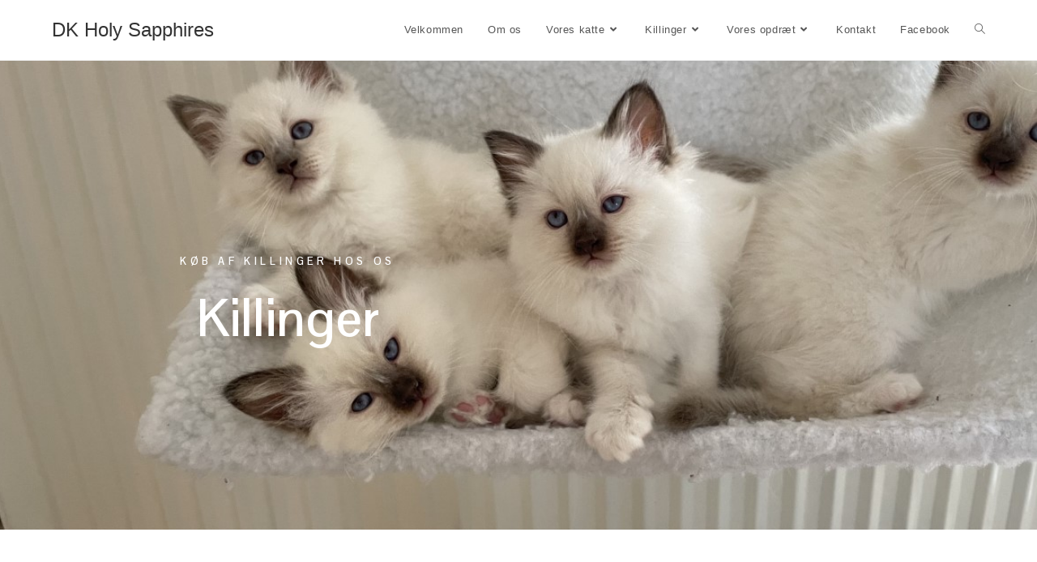

--- FILE ---
content_type: text/css
request_url: https://dkholysapphires.com/wp-content/uploads/elementor/css/post-53.css?ver=1763043350
body_size: 1168
content:
.elementor-53 .elementor-element.elementor-element-19565f57:not(.elementor-motion-effects-element-type-background), .elementor-53 .elementor-element.elementor-element-19565f57 > .elementor-motion-effects-container > .elementor-motion-effects-layer{background-image:url("https://dkholysapphires.com/wp-content/uploads/2023/03/thumbnail_IMG_5860-Kuld-C.jpg");background-position:-3px 58%;background-size:110% auto;}.elementor-53 .elementor-element.elementor-element-19565f57 > .elementor-background-overlay{background-color:transparent;background-image:linear-gradient(220deg, #967373 45%, #c4704c 97%);opacity:0.22;transition:background 0.3s, border-radius 0.3s, opacity 0.3s;}.elementor-53 .elementor-element.elementor-element-19565f57 > .elementor-container{min-height:459px;}.elementor-53 .elementor-element.elementor-element-19565f57{transition:background 0.3s, border 0.3s, border-radius 0.3s, box-shadow 0.3s;padding:60px 0px 60px 0px;}.elementor-bc-flex-widget .elementor-53 .elementor-element.elementor-element-1b634bff.elementor-column .elementor-widget-wrap{align-items:center;}.elementor-53 .elementor-element.elementor-element-1b634bff.elementor-column.elementor-element[data-element_type="column"] > .elementor-widget-wrap.elementor-element-populated{align-content:center;align-items:center;}.elementor-53 .elementor-element.elementor-element-a4d6896{text-align:center;}.elementor-53 .elementor-element.elementor-element-a4d6896 .elementor-heading-title{font-family:"Pontano Sans", Sans-serif;font-size:0.9em;font-weight:700;text-transform:uppercase;line-height:2.9em;letter-spacing:4.6px;color:#ffffff;}.elementor-53 .elementor-element.elementor-element-4355a69b{text-align:center;}.elementor-53 .elementor-element.elementor-element-4355a69b .elementor-heading-title{font-family:"Pontano Sans", Sans-serif;font-size:4.6em;font-weight:600;line-height:1em;color:#ffffff;}.elementor-53 .elementor-element.elementor-element-4057cc0d:not(.elementor-motion-effects-element-type-background), .elementor-53 .elementor-element.elementor-element-4057cc0d > .elementor-motion-effects-container > .elementor-motion-effects-layer{background-color:#ffffff;}.elementor-53 .elementor-element.elementor-element-4057cc0d > .elementor-container{min-height:60vh;}.elementor-53 .elementor-element.elementor-element-4057cc0d > .elementor-background-overlay{opacity:0.5;transition:background 0.3s, border-radius 0.3s, opacity 0.3s;}.elementor-53 .elementor-element.elementor-element-4057cc0d{transition:background 0.3s, border 0.3s, border-radius 0.3s, box-shadow 0.3s;padding:60px 0px 60px 0px;}.elementor-53 .elementor-element.elementor-element-25240747:not(.elementor-motion-effects-element-type-background) > .elementor-widget-wrap, .elementor-53 .elementor-element.elementor-element-25240747 > .elementor-widget-wrap > .elementor-motion-effects-container > .elementor-motion-effects-layer{background-color:#fafafa;}.elementor-bc-flex-widget .elementor-53 .elementor-element.elementor-element-25240747.elementor-column .elementor-widget-wrap{align-items:center;}.elementor-53 .elementor-element.elementor-element-25240747.elementor-column.elementor-element[data-element_type="column"] > .elementor-widget-wrap.elementor-element-populated{align-content:center;align-items:center;}.elementor-53 .elementor-element.elementor-element-25240747 > .elementor-element-populated{transition:background 0.3s, border 0.3s, border-radius 0.3s, box-shadow 0.3s;margin:20px 20px 20px 20px;--e-column-margin-right:20px;--e-column-margin-left:20px;padding:2em 2em 2em 2em;}.elementor-53 .elementor-element.elementor-element-25240747 > .elementor-element-populated > .elementor-background-overlay{transition:background 0.3s, border-radius 0.3s, opacity 0.3s;}.elementor-53 .elementor-element.elementor-element-7b16ff6b > .elementor-container{max-width:700px;}.elementor-53 .elementor-element.elementor-element-4363d2df{text-align:left;}.elementor-53 .elementor-element.elementor-element-4363d2df .elementor-heading-title{font-family:"Pontano Sans", Sans-serif;font-size:3em;font-weight:700;color:#aa5a5a;}.elementor-53 .elementor-element.elementor-element-64fd38fd > .elementor-widget-container{margin:-10px 0px 0px 0px;}.elementor-53 .elementor-element.elementor-element-64fd38fd .elementor-heading-title{font-family:"Pontano Sans", Sans-serif;font-size:0.8em;font-weight:700;text-transform:uppercase;letter-spacing:3px;color:#b58da4;}.elementor-53 .elementor-element.elementor-element-24f4389b{text-align:left;font-family:"Pontano Sans", Sans-serif;font-size:1.1em;line-height:1.5em;color:#443131;}.elementor-53 .elementor-element.elementor-element-d9ffa56 > .elementor-container{max-width:700px;}.elementor-53 .elementor-element.elementor-element-39ed237{text-align:left;}.elementor-53 .elementor-element.elementor-element-39ed237 .elementor-heading-title{font-family:"Pontano Sans", Sans-serif;font-size:3em;font-weight:700;color:#aa5a5a;}.elementor-53 .elementor-element.elementor-element-5cb2a6b > .elementor-widget-container{margin:-10px 0px 0px 0px;}.elementor-53 .elementor-element.elementor-element-5cb2a6b .elementor-heading-title{font-family:"Pontano Sans", Sans-serif;font-size:0.8em;font-weight:700;text-transform:uppercase;letter-spacing:3px;color:#b58da4;}.elementor-53 .elementor-element.elementor-element-53623c8{text-align:left;font-family:"Pontano Sans", Sans-serif;font-size:1.1em;line-height:1.5em;color:#443131;}.elementor-53 .elementor-element.elementor-element-241dc013:not(.elementor-motion-effects-element-type-background), .elementor-53 .elementor-element.elementor-element-241dc013 > .elementor-motion-effects-container > .elementor-motion-effects-layer{background-image:url("https://dkholysapphires.com/wp-content/uploads/2023/03/image.png");background-position:center center;background-size:cover;}.elementor-53 .elementor-element.elementor-element-241dc013 > .elementor-background-overlay{background-color:#000011;opacity:0.84;mix-blend-mode:multiply;transition:background 0.3s, border-radius 0.3s, opacity 0.3s;}.elementor-53 .elementor-element.elementor-element-241dc013{transition:background 0.3s, border 0.3s, border-radius 0.3s, box-shadow 0.3s;padding:60px 0px 40px 0px;}.elementor-53 .elementor-element.elementor-element-62994add img{width:73px;}.elementor-53 .elementor-element.elementor-element-6fdb5a05 .elementor-icon-list-items:not(.elementor-inline-items) .elementor-icon-list-item:not(:last-child){padding-block-end:calc(15px/2);}.elementor-53 .elementor-element.elementor-element-6fdb5a05 .elementor-icon-list-items:not(.elementor-inline-items) .elementor-icon-list-item:not(:first-child){margin-block-start:calc(15px/2);}.elementor-53 .elementor-element.elementor-element-6fdb5a05 .elementor-icon-list-items.elementor-inline-items .elementor-icon-list-item{margin-inline:calc(15px/2);}.elementor-53 .elementor-element.elementor-element-6fdb5a05 .elementor-icon-list-items.elementor-inline-items{margin-inline:calc(-15px/2);}.elementor-53 .elementor-element.elementor-element-6fdb5a05 .elementor-icon-list-items.elementor-inline-items .elementor-icon-list-item:after{inset-inline-end:calc(-15px/2);}.elementor-53 .elementor-element.elementor-element-6fdb5a05 .elementor-icon-list-icon i{color:#FFFFFF;transition:color 0.3s;}.elementor-53 .elementor-element.elementor-element-6fdb5a05 .elementor-icon-list-icon svg{fill:#FFFFFF;transition:fill 0.3s;}.elementor-53 .elementor-element.elementor-element-6fdb5a05 .elementor-icon-list-item:hover .elementor-icon-list-icon i{color:#e8e8e8;}.elementor-53 .elementor-element.elementor-element-6fdb5a05 .elementor-icon-list-item:hover .elementor-icon-list-icon svg{fill:#e8e8e8;}.elementor-53 .elementor-element.elementor-element-6fdb5a05{--e-icon-list-icon-size:13px;--icon-vertical-offset:0px;}.elementor-53 .elementor-element.elementor-element-6fdb5a05 .elementor-icon-list-icon{padding-inline-end:9px;}.elementor-53 .elementor-element.elementor-element-6fdb5a05 .elementor-icon-list-item > .elementor-icon-list-text, .elementor-53 .elementor-element.elementor-element-6fdb5a05 .elementor-icon-list-item > a{font-family:"Jost", Sans-serif;font-size:14px;font-weight:300;line-height:1em;}.elementor-53 .elementor-element.elementor-element-6fdb5a05 .elementor-icon-list-text{color:rgba(255,255,255,0.66);transition:color 0.3s;}.elementor-53 .elementor-element.elementor-element-6fdb5a05 .elementor-icon-list-item:hover .elementor-icon-list-text{color:#ffffff;}.elementor-53 .elementor-element.elementor-element-4a9ff43c{--grid-template-columns:repeat(0, auto);--icon-size:18px;--grid-column-gap:4px;--grid-row-gap:0px;}.elementor-53 .elementor-element.elementor-element-4a9ff43c .elementor-widget-container{text-align:center;}.elementor-53 .elementor-element.elementor-element-4a9ff43c > .elementor-widget-container{padding:0px 0px 0px 0px;}.elementor-53 .elementor-element.elementor-element-4a9ff43c .elementor-social-icon{background-color:rgba(0,0,0,0);}.elementor-53 .elementor-element.elementor-element-4a9ff43c .elementor-social-icon i{color:#ededed;}.elementor-53 .elementor-element.elementor-element-4a9ff43c .elementor-social-icon svg{fill:#ededed;}.elementor-53 .elementor-element.elementor-element-4a9ff43c .elementor-social-icon:hover i{color:#ffffff;}.elementor-53 .elementor-element.elementor-element-4a9ff43c .elementor-social-icon:hover svg{fill:#ffffff;}@media(max-width:1024px){.elementor-53 .elementor-element.elementor-element-19565f57:not(.elementor-motion-effects-element-type-background), .elementor-53 .elementor-element.elementor-element-19565f57 > .elementor-motion-effects-container > .elementor-motion-effects-layer{background-position:0px 0px;}.elementor-53 .elementor-element.elementor-element-a4d6896 .elementor-heading-title{line-height:1.3em;}.elementor-53 .elementor-element.elementor-element-4355a69b .elementor-heading-title{font-size:3.5em;}.elementor-53 .elementor-element.elementor-element-241dc013{padding:30px 20px 30px 20px;}.elementor-53 .elementor-element.elementor-element-6fdb5a05 .elementor-icon-list-item > .elementor-icon-list-text, .elementor-53 .elementor-element.elementor-element-6fdb5a05 .elementor-icon-list-item > a{font-size:13px;}}@media(max-width:767px){.elementor-53 .elementor-element.elementor-element-19565f57 > .elementor-container{min-height:347px;}.elementor-53 .elementor-element.elementor-element-19565f57:not(.elementor-motion-effects-element-type-background), .elementor-53 .elementor-element.elementor-element-19565f57 > .elementor-motion-effects-container > .elementor-motion-effects-layer{background-position:0px 0px;}.elementor-53 .elementor-element.elementor-element-a4d6896 .elementor-heading-title{font-size:0.6rem;}.elementor-53 .elementor-element.elementor-element-4355a69b .elementor-heading-title{font-size:3.5em;}.elementor-53 .elementor-element.elementor-element-25240747 > .elementor-element-populated{padding:0em 0em 0em 0em;}.elementor-53 .elementor-element.elementor-element-2425623d > .elementor-element-populated{padding:1em 1em 1em 1em;}.elementor-53 .elementor-element.elementor-element-4363d2df .elementor-heading-title{font-size:2.5rem;}.elementor-53 .elementor-element.elementor-element-64fd38fd .elementor-heading-title{font-size:0.6rem;}.elementor-53 .elementor-element.elementor-element-5ca86b0 > .elementor-element-populated{padding:1em 1em 1em 1em;}.elementor-53 .elementor-element.elementor-element-39ed237 .elementor-heading-title{font-size:2.5rem;}.elementor-53 .elementor-element.elementor-element-5cb2a6b .elementor-heading-title{font-size:0.6rem;}.elementor-53 .elementor-element.elementor-element-241dc013{padding:30px 20px 30px 20px;}.elementor-53 .elementor-element.elementor-element-1cadd0d > .elementor-element-populated{padding:0px 0px 0px 0px;}.elementor-53 .elementor-element.elementor-element-4a9ff43c{--grid-column-gap:10px;}}@media(max-width:1024px) and (min-width:768px){.elementor-53 .elementor-element.elementor-element-25240747{width:50%;}}@media(min-width:1025px){.elementor-53 .elementor-element.elementor-element-241dc013:not(.elementor-motion-effects-element-type-background), .elementor-53 .elementor-element.elementor-element-241dc013 > .elementor-motion-effects-container > .elementor-motion-effects-layer{background-attachment:fixed;}}